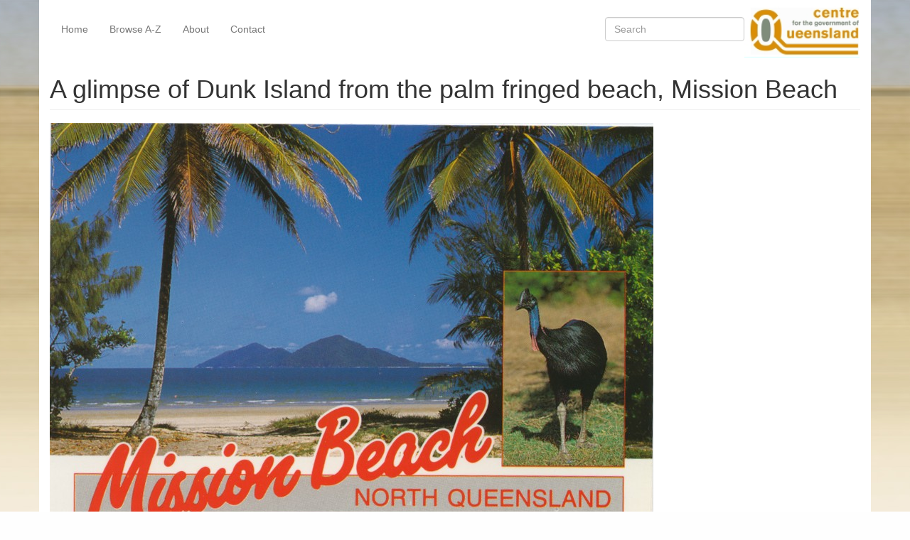

--- FILE ---
content_type: text/html; charset=utf-8
request_url: https://queenslandplaces.com.au/node/11102
body_size: 5534
content:
<!DOCTYPE html>
<html xmlns="http://www.w3.org/1999/xhtml" xml:lang="en" version="XHTML+RDFa 1.0" dir="ltr">

<head profile="http://www.w3.org/1999/xhtml/vocab">
  <meta http-equiv="Content-Type" content="text/html; charset=utf-8" />
<meta name="Generator" content="Drupal 7 (http://drupal.org)" />
<link rel="canonical" href="/node/11102" />
<link rel="shortlink" href="/node/11102" />
<meta name="viewport" content="width=device-width, initial-scale=1.0" />
  <title>A glimpse of Dunk Island from the palm fringed beach, Mission Beach | Queensland Places</title>
  <link type="text/css" rel="stylesheet" href="https://queenslandplaces.com.au/sites/queenslandplaces.com.au/files/css/css_kShW4RPmRstZ3SpIC-ZvVGNFVAi0WEMuCnI0ZkYIaFw.css" media="all" />
<link type="text/css" rel="stylesheet" href="https://queenslandplaces.com.au/sites/queenslandplaces.com.au/files/css/css_-TNq6F6EH1K3WcBMUMQP90OkyCq0Lyv1YnyoEj3kxiU.css" media="screen" />
<style type="text/css" media="print">
<!--/*--><![CDATA[/*><!--*/
#sb-container{position:relative;}#sb-overlay{display:none;}#sb-wrapper{position:relative;top:0;left:0;}#sb-loading{display:none;}

/*]]>*/-->
</style>
<link type="text/css" rel="stylesheet" href="https://queenslandplaces.com.au/sites/queenslandplaces.com.au/files/css/css_vZ_wrMQ9Og-YPPxa1q4us3N7DsZMJa-14jShHgRoRNo.css" media="all" />
<link type="text/css" rel="stylesheet" href="https://queenslandplaces.com.au/sites/queenslandplaces.com.au/files/css/css_OVlARZNnrD2-JTUiT637uAV9tfSxByjR1Z_9VDtRZK8.css" media="all" />
<link type="text/css" rel="stylesheet" href="https://queenslandplaces.com.au/sites/queenslandplaces.com.au/files/css/css_uUFeAqlj8FMnJJBuIlhiokHj5rfdhRi28BR1xqUk2mM.css" media="all" />
<link type="text/css" rel="stylesheet" href="https://queenslandplaces.com.au/sites/queenslandplaces.com.au/files/css/css_w9RmJLu7Ty8bUwcfoUgRig-fsDD40EwVJbbfI0WxYHo.css" media="all" />
  <script type="text/javascript" src="https://queenslandplaces.com.au/sites/queenslandplaces.com.au/files/js/js_s7yA-hwRxnKty__ED6DuqmTMKG39xvpRyrtyCrbWH4M.js"></script>
<script type="text/javascript" src="https://maxcdn.bootstrapcdn.com/bootstrap/3.4.1/js/bootstrap.min.js"></script>
<script type="text/javascript" src="https://queenslandplaces.com.au/sites/queenslandplaces.com.au/files/js/js_OJPH4JfN7XVrLNm-pv_VEs4UzCPYVC1Xf-M17WL5ohk.js"></script>
<script type="text/javascript" src="https://queenslandplaces.com.au/sites/queenslandplaces.com.au/files/js/js_P0Wh4a46QPaQKLlqP32qt3J-zgrxLc3gp28mzlWSpUY.js"></script>
<script type="text/javascript">
<!--//--><![CDATA[//><!--
(function(i,s,o,g,r,a,m){i["GoogleAnalyticsObject"]=r;i[r]=i[r]||function(){(i[r].q=i[r].q||[]).push(arguments)},i[r].l=1*new Date();a=s.createElement(o),m=s.getElementsByTagName(o)[0];a.async=1;a.src=g;m.parentNode.insertBefore(a,m)})(window,document,"script","https://www.google-analytics.com/analytics.js","ga");ga("create", "UA-25535060-1", {"cookieDomain":"auto"});ga("send", "pageview");
//--><!]]>
</script>
<script type="text/javascript" src="https://queenslandplaces.com.au/sites/queenslandplaces.com.au/files/js/js_o69K6ic89k_1Ghr4mc8-OHnWfJ3zMPDsBG83zIlklxk.js"></script>
<script type="text/javascript" src="https://queenslandplaces.com.au/sites/queenslandplaces.com.au/files/js/js_AUuuNJwZH0hNueaBxnds38CtijUJAO_gRPRbWUyp3ew.js"></script>
<script type="text/javascript">
<!--//--><![CDATA[//><!--

          Shadowbox.path = "/sites/all/libraries/shadowbox/";
        
//--><!]]>
</script>
<script type="text/javascript">
<!--//--><![CDATA[//><!--
jQuery.extend(Drupal.settings, {"basePath":"\/","pathPrefix":"","setHasJsCookie":0,"ajaxPageState":{"theme":"queensland_places","theme_token":"wj7QyK2acCZj1PRMXS7pBF1XSr7nKC1D6_KIfRj3AYk","jquery_version":"1.8","js":{"sites\/all\/modules\/jquery_update\/replace\/jquery\/1.8\/jquery.min.js":1,"misc\/jquery-extend-3.4.0.js":1,"misc\/jquery-html-prefilter-3.5.0-backport.js":1,"misc\/jquery.once.js":1,"misc\/drupal.js":1,"https:\/\/maxcdn.bootstrapcdn.com\/bootstrap\/3.4.1\/js\/bootstrap.min.js":1,"sites\/all\/libraries\/shadowbox\/shadowbox.js":1,"sites\/all\/modules\/shadowbox\/shadowbox_auto.js":1,"sites\/all\/modules\/views_slideshow\/js\/views_slideshow.js":1,"sites\/all\/modules\/jquery_update\/replace\/ui\/external\/jquery.cookie.js":1,"sites\/all\/modules\/jquery_update\/replace\/misc\/jquery.form.min.js":1,"misc\/form-single-submit.js":1,"misc\/ajax.js":1,"sites\/all\/modules\/jquery_update\/js\/jquery_update.js":1,"sites\/all\/modules\/views\/js\/base.js":1,"misc\/progress.js":1,"sites\/all\/modules\/views\/js\/ajax_view.js":1,"sites\/all\/modules\/google_analytics\/googleanalytics.js":1,"sites\/all\/libraries\/json2\/json2.js":1,"sites\/all\/libraries\/jquery.cycle\/jquery.cycle.all.js":1,"sites\/all\/modules\/views_slideshow\/contrib\/views_slideshow_cycle\/js\/views_slideshow_cycle.js":1,"0":1,"sites\/all\/themes\/radix\/assets\/js\/radix.script.js":1,"sites\/all\/themes\/queensland_places\/assets\/js\/queensland_places.script.js":1,"sites\/all\/themes\/radix\/assets\/js\/radix.progress.js":1,"1":1},"css":{"modules\/system\/system.base.css":1,"modules\/system\/system.messages.css":1,"modules\/system\/system.theme.css":1,"sites\/all\/libraries\/shadowbox\/shadowbox.css":1,"0":1,"sites\/all\/modules\/views_slideshow\/views_slideshow.css":1,"modules\/book\/book.css":1,"sites\/all\/modules\/date\/date_api\/date.css":1,"modules\/field\/theme\/field.css":1,"sites\/all\/modules\/menu_attach_block\/menu_attach_block.css":1,"modules\/node\/node.css":1,"modules\/search\/search.css":1,"modules\/user\/user.css":1,"sites\/all\/modules\/views\/css\/views.css":1,"sites\/all\/modules\/ckeditor\/css\/ckeditor.css":1,"sites\/all\/modules\/ctools\/css\/ctools.css":1,"sites\/all\/modules\/views_slideshow\/contrib\/views_slideshow_cycle\/views_slideshow_cycle.css":1,"sites\/all\/themes\/queensland_places\/assets\/css\/queensland_places.style.css":1}},"shadowbox":{"animate":true,"animateFade":true,"animSequence":"wh","auto_enable_all_images":0,"auto_gallery":0,"autoplayMovies":true,"continuous":false,"counterLimit":10,"counterType":"default","displayCounter":true,"displayNav":true,"enableKeys":true,"fadeDuration":0.35,"handleOversize":"resize","handleUnsupported":"link","initialHeight":160,"initialWidth":320,"language":"en","modal":false,"overlayColor":"#000","overlayOpacity":0.8,"resizeDuration":0.55,"showMovieControls":true,"slideshowDelay":0,"viewportPadding":20,"useSizzle":false},"viewsSlideshow":{"gallery-block_1_1":{"methods":{"goToSlide":["viewsSlideshowPager","viewsSlideshowSlideCounter","viewsSlideshowCycle"],"nextSlide":["viewsSlideshowPager","viewsSlideshowSlideCounter","viewsSlideshowCycle"],"pause":["viewsSlideshowControls","viewsSlideshowCycle"],"play":["viewsSlideshowControls","viewsSlideshowCycle"],"previousSlide":["viewsSlideshowPager","viewsSlideshowSlideCounter","viewsSlideshowCycle"],"transitionBegin":["viewsSlideshowPager","viewsSlideshowSlideCounter"],"transitionEnd":[]},"paused":0},"slides-block_1_1":{"methods":{"goToSlide":["viewsSlideshowPager","viewsSlideshowSlideCounter","viewsSlideshowCycle"],"nextSlide":["viewsSlideshowPager","viewsSlideshowSlideCounter","viewsSlideshowCycle"],"pause":["viewsSlideshowControls","viewsSlideshowCycle"],"play":["viewsSlideshowControls","viewsSlideshowCycle"],"previousSlide":["viewsSlideshowPager","viewsSlideshowSlideCounter","viewsSlideshowCycle"],"transitionBegin":["viewsSlideshowPager","viewsSlideshowSlideCounter"],"transitionEnd":[]},"paused":0}},"viewsSlideshowCycle":{"#views_slideshow_cycle_main_gallery-block_1_1":{"num_divs":7,"id_prefix":"#views_slideshow_cycle_main_","div_prefix":"#views_slideshow_cycle_div_","vss_id":"gallery-block_1_1","effect":"fade","transition_advanced":0,"timeout":5000,"speed":700,"delay":0,"sync":1,"random":0,"pause":1,"pause_on_click":0,"play_on_hover":0,"action_advanced":0,"start_paused":0,"remember_slide":0,"remember_slide_days":1,"pause_in_middle":0,"pause_when_hidden":0,"pause_when_hidden_type":"full","amount_allowed_visible":"","nowrap":0,"pause_after_slideshow":0,"fixed_height":1,"items_per_slide":1,"wait_for_image_load":1,"wait_for_image_load_timeout":3000,"cleartype":0,"cleartypenobg":0,"advanced_options":"{}","advanced_options_choices":0,"advanced_options_entry":""},"#views_slideshow_cycle_main_slides-block_1_1":{"num_divs":5,"id_prefix":"#views_slideshow_cycle_main_","div_prefix":"#views_slideshow_cycle_div_","vss_id":"slides-block_1_1","effect":"fade","transition_advanced":0,"timeout":5000,"speed":700,"delay":0,"sync":1,"random":0,"pause":1,"pause_on_click":0,"play_on_hover":0,"action_advanced":0,"start_paused":0,"remember_slide":0,"remember_slide_days":1,"pause_in_middle":0,"pause_when_hidden":0,"pause_when_hidden_type":"full","amount_allowed_visible":"","nowrap":0,"pause_after_slideshow":0,"fixed_height":1,"items_per_slide":1,"wait_for_image_load":1,"wait_for_image_load_timeout":3000,"cleartype":0,"cleartypenobg":0,"advanced_options":"{}","advanced_options_choices":0,"advanced_options_entry":""}},"views":{"ajax_path":"\/views\/ajax","ajaxViews":{"views_dom_id:2878d75831e621049e59d959cc174263":{"view_name":"gallery","view_display_id":"block_1","view_args":"4274","view_path":"node\/11102","view_base_path":null,"view_dom_id":"2878d75831e621049e59d959cc174263","pager_element":0}}},"urlIsAjaxTrusted":{"\/views\/ajax":true,"\/search\/node":true},"better_exposed_filters":{"views":{"gallery":{"displays":{"block_1":{"filters":[]}}},"slides":{"displays":{"block_1":{"filters":[]}}}}},"googleanalytics":{"trackOutbound":1,"trackMailto":1,"trackDownload":1,"trackDownloadExtensions":"7z|aac|arc|arj|asf|asx|avi|bin|csv|doc(x|m)?|dot(x|m)?|exe|flv|gif|gz|gzip|hqx|jar|jpe?g|js|mp(2|3|4|e?g)|mov(ie)?|msi|msp|pdf|phps|png|ppt(x|m)?|pot(x|m)?|pps(x|m)?|ppam|sld(x|m)?|thmx|qtm?|ra(m|r)?|sea|sit|tar|tgz|torrent|txt|wav|wma|wmv|wpd|xls(x|m|b)?|xlt(x|m)|xlam|xml|z|zip"}});
//--><!]]>
</script>
  <!--[if lt IE 9]>
   <script>
      document.createElement('header');
      document.createElement('nav');
      document.createElement('section');
      document.createElement('article');
      document.createElement('aside');
      document.createElement('footer');
   </script>
  <![endif]-->
</head>
<body class="html not-front not-logged-in no-sidebars page-node page-node- page-node-11102 node-type-exhibit" >
  <div id="skip-link">
    <a href="#main" class="element-invisible element-focusable">Skip to main content</a>
  </div>
    <header id="header" class="header" role="header">
  <div class="container">
    <nav class="navbar navbar-transparent" role="navigation">
      <!-- Brand and toggle get grouped for better mobile display -->
      <div class="navbar-header">
        <button type="button" class="navbar-toggle" data-toggle="collapse" data-target="#navbar-collapse">
          <span class="sr-only">Toggle navigation</span>
          <span class="icon-bar"></span>
          <span class="icon-bar"></span>
          <span class="icon-bar"></span>
        </button>
                  <a href="/" class="navbar-brand" rel="home" title="Home">
                          <img src="https://queenslandplaces.com.au/sites/all/themes/queensland_places/assets/images/qp-logo.png" alt="Home" id="logo" />
                                  </a>
              </div> <!-- /.navbar-header -->

      <!-- Collect the nav links, forms, and other content for toggling -->
      <div class="collapse navbar-collapse" id="navbar-collapse">
                  <ul id="main-menu" class="menu nav navbar-nav">
            <li class="first leaf menu-link-home"><a href="/home" title="Queensland Places">Home</a></li>
<li class="leaf menu-link-browse-a-z"><a href="/places" title="Alphabetical listing of places">Browse A-Z</a></li>
<li class="leaf menu-link-about"><a href="/about-queensland-places">About</a></li>
<li class="last leaf menu-link-contact"><a href="/contact" title="Contact">Contact</a></li>
          </ul>
                          <form class="search-form navbar-form navbar-right" action="/search/node" method="post" id="search-form" accept-charset="UTF-8"><div><div class="container-inline form-inline form-wrapper" id="edit-basic"><div class="form-item form-type-textfield form-item-keys form-group">
  <label class="element-invisible" for="edit-keys">Search </label>
 <input placeholder="Search" class="form-control form-control form-text" type="text" id="edit-keys" name="keys" value="" size="20" maxlength="255" />
</div>
<input type="submit" id="edit-submit" name="op" value="Search" class="form-submit btn btn-default btn-primary" /></div><input type="hidden" name="form_build_id" value="form-3q6_MaFIUGikF-3R_pVfLi6IeMyjIsbRPGJFRO5yReY" />
<input type="hidden" name="form_id" value="search_form" />
</div></form>              </div><!-- /.navbar-collapse -->
    </nav><!-- /.navbar -->
  </div> <!-- /.container -->
</header>

<div id="main-wrapper">
  <div id="main" class="main">
    <div class="container">
      <!--
              <div id="breadcrumb" class="visible-desktop">
          <h2 class="element-invisible">You are here</h2><div class="breadcrumb"><a href="/">Home</a></div>        </div>
          -->
            <div id="page-header">
                  <div class="page-header">
            <h1 class="title">A glimpse of Dunk Island from the palm fringed beach, Mission Beach</h1>
          </div>
                              </div>
    </div>
    <div id="content" class="container">
        <div class="region region-content">
    <article class="node node-exhibit clearfix">

  
      
  
  <div class="content">
    <div class="field field-name-field-image field-type-image field-label-hidden"><div class="field-items"><div class="field-item even"><img src="https://queenslandplaces.com.au/sites/queenslandplaces.com.au/files/exhibits/postcards/C0381.jpg" alt="" /></div></div></div><div class="field field-name-taxonomy-vocabulary-2 field-type-taxonomy-term-reference field-label-above"><div class="field-label">Genre:&nbsp;</div><div class="field-items"><div class="field-item even"><a href="/category/genre/postcard">postcard</a></div></div></div><div class="field field-name-taxonomy-vocabulary-5 field-type-taxonomy-term-reference field-label-above"><div class="field-label">Headwords:&nbsp;</div><div class="field-items"><div class="field-item even"><a href="/category/headwords/mission-beach">Mission Beach</a></div></div></div><div class="field field-name-taxonomy-vocabulary-6 field-type-taxonomy-term-reference field-label-above"><div class="field-label">Year Created:&nbsp;</div><div class="field-items"><div class="field-item even"><a href="/category/year-created/c1970-2000">c1970-2000</a></div></div></div><div class="field field-name-taxonomy-vocabulary-4 field-type-taxonomy-term-reference field-label-above"><div class="field-label">Contributor:&nbsp;</div><div class="field-items"><div class="field-item even"><a href="/taxonomy/term/5440">Murray Views Collection</a></div></div></div>  </div>

  
  
</article>
<div class="block block-views block--gallery">

        <h4 class="block__title">Gallery</h4>
    
  <div class="block__content">
    <div class="view view-gallery view-id-gallery view-display-id-block_1 view-dom-id-2878d75831e621049e59d959cc174263">
        
  
  
      <div class="view-content">
      
  <div class="skin-default">
    
    <div id="views_slideshow_cycle_main_gallery-block_1_1" class="views_slideshow_cycle_main views_slideshow_main"><div id="views_slideshow_cycle_teaser_section_gallery-block_1_1" class="views-slideshow-cycle-main-frame views_slideshow_cycle_teaser_section">
  <div id="views_slideshow_cycle_div_gallery-block_1_1_0" class="views-slideshow-cycle-main-frame-row views_slideshow_cycle_slide views_slideshow_slide views-row-1 views-row-first views-row-odd" >
  <div class="views-slideshow-cycle-main-frame-row-item views-row views-row-0 views-row-odd views-row-first">
    
  <div class="views-field views-field-field-image">        <div class="field-content"><a href="/node/11102" class="active"><img src="https://queenslandplaces.com.au/sites/queenslandplaces.com.au/files/styles/large/public/exhibits/postcards/C0381.jpg?itok=s0BmEOMl" alt="" /></a></div>  </div></div>
</div>
<div id="views_slideshow_cycle_div_gallery-block_1_1_1" class="views-slideshow-cycle-main-frame-row views_slideshow_cycle_slide views_slideshow_slide views-row-2 views_slideshow_cycle_hidden views-row-even" >
  <div class="views-slideshow-cycle-main-frame-row-item views-row views-row-0 views-row-odd">
    
  <div class="views-field views-field-field-image">        <div class="field-content"><a href="/node/11107"><img src="https://queenslandplaces.com.au/sites/queenslandplaces.com.au/files/styles/large/public/exhibits/postcards/C0386.jpg?itok=q2CLMTin" alt="" /></a></div>  </div></div>
</div>
<div id="views_slideshow_cycle_div_gallery-block_1_1_2" class="views-slideshow-cycle-main-frame-row views_slideshow_cycle_slide views_slideshow_slide views-row-3 views_slideshow_cycle_hidden views-row-odd" >
  <div class="views-slideshow-cycle-main-frame-row-item views-row views-row-0 views-row-odd">
    
  <div class="views-field views-field-field-image">        <div class="field-content"><a href="/node/11109"><img src="https://queenslandplaces.com.au/sites/queenslandplaces.com.au/files/styles/large/public/exhibits/postcards/C0388.jpg?itok=P5qe_e_W" alt="" /></a></div>  </div></div>
</div>
<div id="views_slideshow_cycle_div_gallery-block_1_1_3" class="views-slideshow-cycle-main-frame-row views_slideshow_cycle_slide views_slideshow_slide views-row-4 views_slideshow_cycle_hidden views-row-even" >
  <div class="views-slideshow-cycle-main-frame-row-item views-row views-row-0 views-row-odd">
    
  <div class="views-field views-field-field-image">        <div class="field-content"><a href="/node/11112"><img src="https://queenslandplaces.com.au/sites/queenslandplaces.com.au/files/styles/large/public/exhibits/postcards/C0391.jpg?itok=8j4rwjUm" alt="" /></a></div>  </div></div>
</div>
<div id="views_slideshow_cycle_div_gallery-block_1_1_4" class="views-slideshow-cycle-main-frame-row views_slideshow_cycle_slide views_slideshow_slide views-row-5 views_slideshow_cycle_hidden views-row-odd" >
  <div class="views-slideshow-cycle-main-frame-row-item views-row views-row-0 views-row-odd">
    
  <div class="views-field views-field-field-image">        <div class="field-content"><a href="/node/11191"><img src="https://queenslandplaces.com.au/sites/queenslandplaces.com.au/files/styles/large/public/exhibits/postcards/C0477.jpg?itok=OVhUTQaa" alt="" /></a></div>  </div></div>
</div>
<div id="views_slideshow_cycle_div_gallery-block_1_1_5" class="views-slideshow-cycle-main-frame-row views_slideshow_cycle_slide views_slideshow_slide views-row-6 views_slideshow_cycle_hidden views-row-even" >
  <div class="views-slideshow-cycle-main-frame-row-item views-row views-row-0 views-row-odd">
    
  <div class="views-field views-field-field-image">        <div class="field-content"><a href="/node/11196"><img src="https://queenslandplaces.com.au/sites/queenslandplaces.com.au/files/styles/large/public/exhibits/postcards/C0482.jpg?itok=LygdRwYc" alt="" /></a></div>  </div></div>
</div>
<div id="views_slideshow_cycle_div_gallery-block_1_1_6" class="views-slideshow-cycle-main-frame-row views_slideshow_cycle_slide views_slideshow_slide views-row-7 views_slideshow_cycle_hidden views-row-last views-row-odd" >
  <div class="views-slideshow-cycle-main-frame-row-item views-row views-row-0 views-row-odd">
    
  <div class="views-field views-field-field-image">        <div class="field-content"><a href="/node/14124"><img src="https://queenslandplaces.com.au/sites/queenslandplaces.com.au/files/styles/large/public/exhibits/postcards/T0389.jpg?itok=rtdLGrH8" alt="" /></a></div>  </div></div>
</div>
</div>
</div>
      </div>
    </div>
  
  
  
  
  
  
</div>  </div>
</div>
<div class="block block-views block--slides">

        <h4 class="block__title">Slides</h4>
    
  <div class="block__content">
    <div class="view view-slides view-id-slides view-display-id-block_1 view-dom-id-a8d85089a701de5a0a0fd06b43b43a9c">
        
  
  
      <div class="view-content">
      
  <div class="skin-default">
    
    <div id="views_slideshow_cycle_main_slides-block_1_1" class="views_slideshow_cycle_main views_slideshow_main"><div id="views_slideshow_cycle_teaser_section_slides-block_1_1" class="views-slideshow-cycle-main-frame views_slideshow_cycle_teaser_section">
  <div id="views_slideshow_cycle_div_slides-block_1_1_0" class="views-slideshow-cycle-main-frame-row views_slideshow_cycle_slide views_slideshow_slide views-row-1 views-row-first views-row-odd" >
  <div class="views-slideshow-cycle-main-frame-row-item views-row views-row-0 views-row-odd views-row-first">
    
  <div class="views-field views-field-field-image">        <div class="field-content"><a href="/exhibit/slide/lbc108"><img src="https://queenslandplaces.com.au/sites/queenslandplaces.com.au/files/styles/large/public/exhibits/slides/LBC108.jpg?itok=yExks0BO" alt="" /></a></div>  </div></div>
</div>
<div id="views_slideshow_cycle_div_slides-block_1_1_1" class="views-slideshow-cycle-main-frame-row views_slideshow_cycle_slide views_slideshow_slide views-row-2 views_slideshow_cycle_hidden views-row-even" >
  <div class="views-slideshow-cycle-main-frame-row-item views-row views-row-0 views-row-odd">
    
  <div class="views-field views-field-field-image">        <div class="field-content"><a href="/exhibit/slide/lbc109"><img src="https://queenslandplaces.com.au/sites/queenslandplaces.com.au/files/styles/large/public/exhibits/slides/LBC109.jpg?itok=J5VdBYm9" alt="" /></a></div>  </div></div>
</div>
<div id="views_slideshow_cycle_div_slides-block_1_1_2" class="views-slideshow-cycle-main-frame-row views_slideshow_cycle_slide views_slideshow_slide views-row-3 views_slideshow_cycle_hidden views-row-odd" >
  <div class="views-slideshow-cycle-main-frame-row-item views-row views-row-0 views-row-odd">
    
  <div class="views-field views-field-field-image">        <div class="field-content"><a href="/exhibit/slide/lbc110"><img src="https://queenslandplaces.com.au/sites/queenslandplaces.com.au/files/styles/large/public/exhibits/slides/LBC110.jpg?itok=hFxh5VsV" alt="" /></a></div>  </div></div>
</div>
<div id="views_slideshow_cycle_div_slides-block_1_1_3" class="views-slideshow-cycle-main-frame-row views_slideshow_cycle_slide views_slideshow_slide views-row-4 views_slideshow_cycle_hidden views-row-even" >
  <div class="views-slideshow-cycle-main-frame-row-item views-row views-row-0 views-row-odd">
    
  <div class="views-field views-field-field-image">        <div class="field-content"><a href="/exhibit/slide/rg34"><img src="https://queenslandplaces.com.au/sites/queenslandplaces.com.au/files/styles/large/public/exhibits/slides/RG34.jpg?itok=il1j9vCK" alt="" /></a></div>  </div></div>
</div>
<div id="views_slideshow_cycle_div_slides-block_1_1_4" class="views-slideshow-cycle-main-frame-row views_slideshow_cycle_slide views_slideshow_slide views-row-5 views_slideshow_cycle_hidden views-row-last views-row-odd" >
  <div class="views-slideshow-cycle-main-frame-row-item views-row views-row-0 views-row-odd">
    
  <div class="views-field views-field-field-image">        <div class="field-content"><a href="/exhibit/slide/rg35"><img src="https://queenslandplaces.com.au/sites/queenslandplaces.com.au/files/styles/large/public/exhibits/slides/RG35.jpg?itok=NUL9FkUS" alt="" /></a></div>  </div></div>
</div>
</div>
</div>
      </div>
    </div>
  
  
  
  
  
  
</div>  </div>
</div>
<div class="block block-block block--">

      
  <div class="block__content">
    <div class="center-block" style="margin-bottom: 20px">
<p><small>Copyright © Centre for the Government of Queensland, 2018. All rights reserved.</small></p>

<p><img alt="UQ Logo" src="/sites/queenslandplaces.com.au/themes/qldplaces/images/uqlogo.jpg" /></p>
</div>
  </div>
</div>
  </div>
    </div>
  </div> <!-- /#main -->
</div> <!-- /#main-wrapper -->

<footer id="footer" class="footer" role="footer">
  <div class="container">
        <small class="pull-right"><a href="#">Back to Top</a></small>
  </div>
</footer>
  </body>
</html>